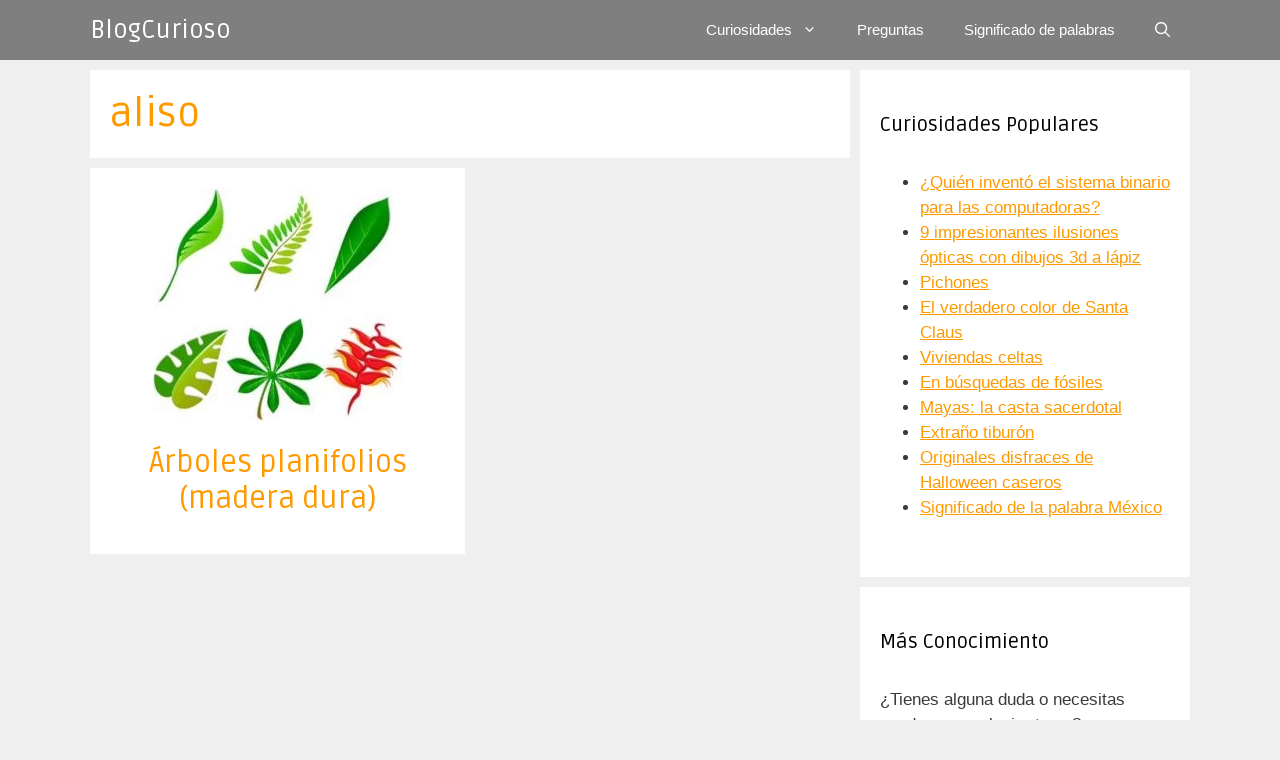

--- FILE ---
content_type: text/html; charset=UTF-8
request_url: https://www.blogcurioso.com/tag/aliso/
body_size: 5037
content:
<!DOCTYPE html><html lang="es"><head><meta charset="UTF-8"><link rel="preconnect" href="https://fonts.gstatic.com/" crossorigin /><script>WebFontConfig={google:{families:["Ruda:regular,700,900&display=swap"]}};if ( typeof WebFont === "object" && typeof WebFont.load === "function" ) { WebFont.load( WebFontConfig ); }</script><script data-optimized="1" src="https://www.blogcurioso.com/wp-content/plugins/litespeed-cache/assets/js/webfontloader.min.js"></script><link data-optimized="2" rel="stylesheet" href="https://www.blogcurioso.com/wp-content/litespeed/css/b7a7d287b0a8457523d0740673d9762d.css?ver=310ac" /><meta name='robots' content='noindex, follow' /><meta name="viewport" content="width=device-width, initial-scale=1"><title>Tema: aliso - BlogCurioso</title><meta property="og:locale" content="es_ES" /><meta property="og:type" content="article" /><meta property="og:title" content="Tema: aliso - BlogCurioso" /><meta property="og:url" content="https://www.blogcurioso.com/tag/aliso/" /><meta property="og:site_name" content="BlogCurioso" /> <script type="application/ld+json" class="yoast-schema-graph">{"@context":"https://schema.org","@graph":[{"@type":"CollectionPage","@id":"https://www.blogcurioso.com/tag/aliso/","url":"https://www.blogcurioso.com/tag/aliso/","name":"Tema: aliso - BlogCurioso","isPartOf":{"@id":"https://www.blogcurioso.com/#website"},"primaryImageOfPage":{"@id":"https://www.blogcurioso.com/tag/aliso/#primaryimage"},"image":{"@id":"https://www.blogcurioso.com/tag/aliso/#primaryimage"},"thumbnailUrl":"https://www.blogcurioso.com/wp-content/uploads/2009/03/hojas-plantas.jpg","breadcrumb":{"@id":"https://www.blogcurioso.com/tag/aliso/#breadcrumb"},"inLanguage":"es"},{"@type":"ImageObject","inLanguage":"es","@id":"https://www.blogcurioso.com/tag/aliso/#primaryimage","url":"https://www.blogcurioso.com/wp-content/uploads/2009/03/hojas-plantas.jpg","contentUrl":"https://www.blogcurioso.com/wp-content/uploads/2009/03/hojas-plantas.jpg","width":320,"height":298,"caption":"Hojas"},{"@type":"BreadcrumbList","@id":"https://www.blogcurioso.com/tag/aliso/#breadcrumb","itemListElement":[{"@type":"ListItem","position":1,"name":"Portada","item":"https://www.blogcurioso.com/"},{"@type":"ListItem","position":2,"name":"aliso"}]},{"@type":"WebSite","@id":"https://www.blogcurioso.com/#website","url":"https://www.blogcurioso.com/","name":"BlogCurioso","description":"Blog de cosas interesantes y curiosas","potentialAction":[{"@type":"SearchAction","target":{"@type":"EntryPoint","urlTemplate":"https://www.blogcurioso.com/?s={search_term_string}"},"query-input":"required name=search_term_string"}],"inLanguage":"es"}]}</script> <link href='https://fonts.gstatic.com' crossorigin rel='preconnect' /><link href='https://fonts.googleapis.com' crossorigin rel='preconnect' /><link rel="alternate" type="application/rss+xml" title="BlogCurioso &raquo; Feed" href="https://www.blogcurioso.com/feed/" /><link rel="alternate" type="application/rss+xml" title="BlogCurioso &raquo; Feed de los comentarios" href="https://www.blogcurioso.com/comments/feed/" /><link rel="alternate" type="application/rss+xml" title="BlogCurioso &raquo; Etiqueta aliso del feed" href="https://www.blogcurioso.com/tag/aliso/feed/" /> <script id="wpp-json" type="application/json">{"sampling_active":0,"sampling_rate":100,"ajax_url":"https:\/\/www.blogcurioso.com\/wp-json\/wordpress-popular-posts\/v1\/popular-posts","api_url":"https:\/\/www.blogcurioso.com\/wp-json\/wordpress-popular-posts","ID":0,"token":"fcf92a5ed1","lang":0,"debug":0}</script> <script data-optimized="1" src="https://www.blogcurioso.com/wp-content/litespeed/js/0b78305c0f788ec65fdf7e4f350f594a.js?ver=f594a" id="wpp-js-js"></script> <link rel="https://api.w.org/" href="https://www.blogcurioso.com/wp-json/" /><link rel="alternate" type="application/json" href="https://www.blogcurioso.com/wp-json/wp/v2/tags/1625" /><link rel="EditURI" type="application/rsd+xml" title="RSD" href="https://www.blogcurioso.com/xmlrpc.php?rsd" /><meta name="generator" content="WordPress 6.4.7" />
 <script async src="https://www.googletagmanager.com/gtag/js?id=UA-99190-33"></script> <script>window.dataLayer = window.dataLayer || [];
  function gtag(){dataLayer.push(arguments);}
  gtag('js', new Date());
  gtag('config', 'UA-99190-33');</script> </head><body class="archive tag tag-aliso tag-1625 wp-embed-responsive post-image-above-header post-image-aligned-center generate-columns-activated sticky-menu-fade mobile-header right-sidebar nav-below-header separate-containers fluid-header active-footer-widgets-3 nav-search-enabled nav-aligned-right header-aligned-left dropdown-hover" itemtype="https://schema.org/Blog" itemscope>
<a class="screen-reader-text skip-link" href="#content" title="Saltar al contenido">Saltar al contenido</a><nav id="mobile-header" itemtype="https://schema.org/SiteNavigationElement" itemscope class="main-navigation mobile-header-navigation has-branding"><div class="inside-navigation grid-container grid-parent"><form method="get" class="search-form navigation-search" action="https://www.blogcurioso.com/">
<input type="search" class="search-field" value="" name="s" title="Buscar" /></form><div class="navigation-branding"><p class="main-title" itemprop="headline">
<a href="https://www.blogcurioso.com/" rel="home">
BlogCurioso
</a></p></div><div class="mobile-bar-items">
<span class="search-item">
<a aria-label="Abrir la barra de búsqueda" href="#">
<span class="gp-icon icon-search"><svg viewBox="0 0 512 512" aria-hidden="true" xmlns="http://www.w3.org/2000/svg" width="1em" height="1em"><path fill-rule="evenodd" clip-rule="evenodd" d="M208 48c-88.366 0-160 71.634-160 160s71.634 160 160 160 160-71.634 160-160S296.366 48 208 48zM0 208C0 93.125 93.125 0 208 0s208 93.125 208 208c0 48.741-16.765 93.566-44.843 129.024l133.826 134.018c9.366 9.379 9.355 24.575-.025 33.941-9.379 9.366-24.575 9.355-33.941-.025L337.238 370.987C301.747 399.167 256.839 416 208 416 93.125 416 0 322.875 0 208z" /></svg><svg viewBox="0 0 512 512" aria-hidden="true" xmlns="http://www.w3.org/2000/svg" width="1em" height="1em"><path d="M71.029 71.029c9.373-9.372 24.569-9.372 33.942 0L256 222.059l151.029-151.03c9.373-9.372 24.569-9.372 33.942 0 9.372 9.373 9.372 24.569 0 33.942L289.941 256l151.03 151.029c9.372 9.373 9.372 24.569 0 33.942-9.373 9.372-24.569 9.372-33.942 0L256 289.941l-151.029 151.03c-9.373 9.372-24.569 9.372-33.942 0-9.372-9.373-9.372-24.569 0-33.942L222.059 256 71.029 104.971c-9.372-9.373-9.372-24.569 0-33.942z" /></svg></span>				</a>
</span></div>
<button class="menu-toggle" aria-controls="mobile-menu" aria-expanded="false">
<span class="gp-icon icon-menu-bars"><svg viewBox="0 0 512 512" aria-hidden="true" xmlns="http://www.w3.org/2000/svg" width="1em" height="1em"><path d="M0 96c0-13.255 10.745-24 24-24h464c13.255 0 24 10.745 24 24s-10.745 24-24 24H24c-13.255 0-24-10.745-24-24zm0 160c0-13.255 10.745-24 24-24h464c13.255 0 24 10.745 24 24s-10.745 24-24 24H24c-13.255 0-24-10.745-24-24zm0 160c0-13.255 10.745-24 24-24h464c13.255 0 24 10.745 24 24s-10.745 24-24 24H24c-13.255 0-24-10.745-24-24z" /></svg><svg viewBox="0 0 512 512" aria-hidden="true" xmlns="http://www.w3.org/2000/svg" width="1em" height="1em"><path d="M71.029 71.029c9.373-9.372 24.569-9.372 33.942 0L256 222.059l151.029-151.03c9.373-9.372 24.569-9.372 33.942 0 9.372 9.373 9.372 24.569 0 33.942L289.941 256l151.03 151.029c9.372 9.373 9.372 24.569 0 33.942-9.373 9.372-24.569 9.372-33.942 0L256 289.941l-151.029 151.03c-9.373 9.372-24.569 9.372-33.942 0-9.372-9.373-9.372-24.569 0-33.942L222.059 256 71.029 104.971c-9.372-9.373-9.372-24.569 0-33.942z" /></svg></span><span class="mobile-menu">Menú</span>					</button><div id="mobile-menu" class="main-nav"><ul id="menu-principal" class=" menu sf-menu"><li id="menu-item-7434" class="menu-item menu-item-type-custom menu-item-object-custom menu-item-has-children menu-item-7434"><a href="#">Curiosidades<span role="presentation" class="dropdown-menu-toggle"><span class="gp-icon icon-arrow"><svg viewBox="0 0 330 512" aria-hidden="true" xmlns="http://www.w3.org/2000/svg" width="1em" height="1em"><path d="M305.913 197.085c0 2.266-1.133 4.815-2.833 6.514L171.087 335.593c-1.7 1.7-4.249 2.832-6.515 2.832s-4.815-1.133-6.515-2.832L26.064 203.599c-1.7-1.7-2.832-4.248-2.832-6.514s1.132-4.816 2.832-6.515l14.162-14.163c1.7-1.699 3.966-2.832 6.515-2.832 2.266 0 4.815 1.133 6.515 2.832l111.316 111.317 111.316-111.317c1.7-1.699 4.249-2.832 6.515-2.832s4.815 1.133 6.515 2.832l14.162 14.163c1.7 1.7 2.833 4.249 2.833 6.515z" /></svg></span></span></a><ul class="sub-menu"><li id="menu-item-6703" class="menu-item menu-item-type-taxonomy menu-item-object-category menu-item-6703"><a href="https://www.blogcurioso.com/cat/curiosidades-culturales/">Curiosidades culturales</a></li><li id="menu-item-6705" class="menu-item menu-item-type-taxonomy menu-item-object-category menu-item-6705"><a href="https://www.blogcurioso.com/cat/curiosidades-de-animales/">Curiosidades de animales</a></li><li id="menu-item-6707" class="menu-item menu-item-type-taxonomy menu-item-object-category menu-item-6707"><a href="https://www.blogcurioso.com/cat/curiosidades-tecnologicas/">Curiosidades tecnológicas</a></li><li id="menu-item-6709" class="menu-item menu-item-type-taxonomy menu-item-object-category menu-item-6709"><a href="https://www.blogcurioso.com/cat/curiosidades-de-la-naturaleza/">Curiosidades de la naturaleza</a></li><li id="menu-item-8061" class="menu-item menu-item-type-taxonomy menu-item-object-category menu-item-8061"><a href="https://www.blogcurioso.com/cat/curiosidades-de-la-historia/">Curiosidades de la historia</a></li><li id="menu-item-6706" class="menu-item menu-item-type-taxonomy menu-item-object-category menu-item-6706"><a href="https://www.blogcurioso.com/cat/curiosidades-varias/">Curiosidades varias</a></li></ul></li><li id="menu-item-7433" class="menu-item menu-item-type-taxonomy menu-item-object-category menu-item-7433"><a href="https://www.blogcurioso.com/cat/preguntas/">Preguntas</a></li><li id="menu-item-8060" class="menu-item menu-item-type-taxonomy menu-item-object-category menu-item-8060"><a href="https://www.blogcurioso.com/cat/significado-de-palabras/">Significado de palabras</a></li><li class="search-item menu-item-align-right"><a aria-label="Abrir la barra de búsqueda" href="#"><span class="gp-icon icon-search"><svg viewBox="0 0 512 512" aria-hidden="true" xmlns="http://www.w3.org/2000/svg" width="1em" height="1em"><path fill-rule="evenodd" clip-rule="evenodd" d="M208 48c-88.366 0-160 71.634-160 160s71.634 160 160 160 160-71.634 160-160S296.366 48 208 48zM0 208C0 93.125 93.125 0 208 0s208 93.125 208 208c0 48.741-16.765 93.566-44.843 129.024l133.826 134.018c9.366 9.379 9.355 24.575-.025 33.941-9.379 9.366-24.575 9.355-33.941-.025L337.238 370.987C301.747 399.167 256.839 416 208 416 93.125 416 0 322.875 0 208z" /></svg><svg viewBox="0 0 512 512" aria-hidden="true" xmlns="http://www.w3.org/2000/svg" width="1em" height="1em"><path d="M71.029 71.029c9.373-9.372 24.569-9.372 33.942 0L256 222.059l151.029-151.03c9.373-9.372 24.569-9.372 33.942 0 9.372 9.373 9.372 24.569 0 33.942L289.941 256l151.03 151.029c9.372 9.373 9.372 24.569 0 33.942-9.373 9.372-24.569 9.372-33.942 0L256 289.941l-151.029 151.03c-9.373 9.372-24.569 9.372-33.942 0-9.372-9.373-9.372-24.569 0-33.942L222.059 256 71.029 104.971c-9.372-9.373-9.372-24.569 0-33.942z" /></svg></span></a></li></ul></div></div></nav><nav class="has-branding main-navigation sub-menu-right" id="site-navigation" aria-label="Principal"  itemtype="https://schema.org/SiteNavigationElement" itemscope><div class="inside-navigation grid-container grid-parent"><div class="navigation-branding"><p class="main-title" itemprop="headline">
<a href="https://www.blogcurioso.com/" rel="home">
BlogCurioso
</a></p></div><form method="get" class="search-form navigation-search" action="https://www.blogcurioso.com/">
<input type="search" class="search-field" value="" name="s" title="Buscar" /></form><div class="mobile-bar-items">
<span class="search-item">
<a aria-label="Abrir la barra de búsqueda" href="#">
<span class="gp-icon icon-search"><svg viewBox="0 0 512 512" aria-hidden="true" xmlns="http://www.w3.org/2000/svg" width="1em" height="1em"><path fill-rule="evenodd" clip-rule="evenodd" d="M208 48c-88.366 0-160 71.634-160 160s71.634 160 160 160 160-71.634 160-160S296.366 48 208 48zM0 208C0 93.125 93.125 0 208 0s208 93.125 208 208c0 48.741-16.765 93.566-44.843 129.024l133.826 134.018c9.366 9.379 9.355 24.575-.025 33.941-9.379 9.366-24.575 9.355-33.941-.025L337.238 370.987C301.747 399.167 256.839 416 208 416 93.125 416 0 322.875 0 208z" /></svg><svg viewBox="0 0 512 512" aria-hidden="true" xmlns="http://www.w3.org/2000/svg" width="1em" height="1em"><path d="M71.029 71.029c9.373-9.372 24.569-9.372 33.942 0L256 222.059l151.029-151.03c9.373-9.372 24.569-9.372 33.942 0 9.372 9.373 9.372 24.569 0 33.942L289.941 256l151.03 151.029c9.372 9.373 9.372 24.569 0 33.942-9.373 9.372-24.569 9.372-33.942 0L256 289.941l-151.029 151.03c-9.373 9.372-24.569 9.372-33.942 0-9.372-9.373-9.372-24.569 0-33.942L222.059 256 71.029 104.971c-9.372-9.373-9.372-24.569 0-33.942z" /></svg></span>				</a>
</span></div>
<button class="menu-toggle" aria-controls="primary-menu" aria-expanded="false">
<span class="gp-icon icon-menu-bars"><svg viewBox="0 0 512 512" aria-hidden="true" xmlns="http://www.w3.org/2000/svg" width="1em" height="1em"><path d="M0 96c0-13.255 10.745-24 24-24h464c13.255 0 24 10.745 24 24s-10.745 24-24 24H24c-13.255 0-24-10.745-24-24zm0 160c0-13.255 10.745-24 24-24h464c13.255 0 24 10.745 24 24s-10.745 24-24 24H24c-13.255 0-24-10.745-24-24zm0 160c0-13.255 10.745-24 24-24h464c13.255 0 24 10.745 24 24s-10.745 24-24 24H24c-13.255 0-24-10.745-24-24z" /></svg><svg viewBox="0 0 512 512" aria-hidden="true" xmlns="http://www.w3.org/2000/svg" width="1em" height="1em"><path d="M71.029 71.029c9.373-9.372 24.569-9.372 33.942 0L256 222.059l151.029-151.03c9.373-9.372 24.569-9.372 33.942 0 9.372 9.373 9.372 24.569 0 33.942L289.941 256l151.03 151.029c9.372 9.373 9.372 24.569 0 33.942-9.373 9.372-24.569 9.372-33.942 0L256 289.941l-151.029 151.03c-9.373 9.372-24.569 9.372-33.942 0-9.372-9.373-9.372-24.569 0-33.942L222.059 256 71.029 104.971c-9.372-9.373-9.372-24.569 0-33.942z" /></svg></span><span class="mobile-menu">Menú</span>				</button><div id="primary-menu" class="main-nav"><ul id="menu-principal-1" class=" menu sf-menu"><li class="menu-item menu-item-type-custom menu-item-object-custom menu-item-has-children menu-item-7434"><a href="#">Curiosidades<span role="presentation" class="dropdown-menu-toggle"><span class="gp-icon icon-arrow"><svg viewBox="0 0 330 512" aria-hidden="true" xmlns="http://www.w3.org/2000/svg" width="1em" height="1em"><path d="M305.913 197.085c0 2.266-1.133 4.815-2.833 6.514L171.087 335.593c-1.7 1.7-4.249 2.832-6.515 2.832s-4.815-1.133-6.515-2.832L26.064 203.599c-1.7-1.7-2.832-4.248-2.832-6.514s1.132-4.816 2.832-6.515l14.162-14.163c1.7-1.699 3.966-2.832 6.515-2.832 2.266 0 4.815 1.133 6.515 2.832l111.316 111.317 111.316-111.317c1.7-1.699 4.249-2.832 6.515-2.832s4.815 1.133 6.515 2.832l14.162 14.163c1.7 1.7 2.833 4.249 2.833 6.515z" /></svg></span></span></a><ul class="sub-menu"><li class="menu-item menu-item-type-taxonomy menu-item-object-category menu-item-6703"><a href="https://www.blogcurioso.com/cat/curiosidades-culturales/">Curiosidades culturales</a></li><li class="menu-item menu-item-type-taxonomy menu-item-object-category menu-item-6705"><a href="https://www.blogcurioso.com/cat/curiosidades-de-animales/">Curiosidades de animales</a></li><li class="menu-item menu-item-type-taxonomy menu-item-object-category menu-item-6707"><a href="https://www.blogcurioso.com/cat/curiosidades-tecnologicas/">Curiosidades tecnológicas</a></li><li class="menu-item menu-item-type-taxonomy menu-item-object-category menu-item-6709"><a href="https://www.blogcurioso.com/cat/curiosidades-de-la-naturaleza/">Curiosidades de la naturaleza</a></li><li class="menu-item menu-item-type-taxonomy menu-item-object-category menu-item-8061"><a href="https://www.blogcurioso.com/cat/curiosidades-de-la-historia/">Curiosidades de la historia</a></li><li class="menu-item menu-item-type-taxonomy menu-item-object-category menu-item-6706"><a href="https://www.blogcurioso.com/cat/curiosidades-varias/">Curiosidades varias</a></li></ul></li><li class="menu-item menu-item-type-taxonomy menu-item-object-category menu-item-7433"><a href="https://www.blogcurioso.com/cat/preguntas/">Preguntas</a></li><li class="menu-item menu-item-type-taxonomy menu-item-object-category menu-item-8060"><a href="https://www.blogcurioso.com/cat/significado-de-palabras/">Significado de palabras</a></li><li class="search-item menu-item-align-right"><a aria-label="Abrir la barra de búsqueda" href="#"><span class="gp-icon icon-search"><svg viewBox="0 0 512 512" aria-hidden="true" xmlns="http://www.w3.org/2000/svg" width="1em" height="1em"><path fill-rule="evenodd" clip-rule="evenodd" d="M208 48c-88.366 0-160 71.634-160 160s71.634 160 160 160 160-71.634 160-160S296.366 48 208 48zM0 208C0 93.125 93.125 0 208 0s208 93.125 208 208c0 48.741-16.765 93.566-44.843 129.024l133.826 134.018c9.366 9.379 9.355 24.575-.025 33.941-9.379 9.366-24.575 9.355-33.941-.025L337.238 370.987C301.747 399.167 256.839 416 208 416 93.125 416 0 322.875 0 208z" /></svg><svg viewBox="0 0 512 512" aria-hidden="true" xmlns="http://www.w3.org/2000/svg" width="1em" height="1em"><path d="M71.029 71.029c9.373-9.372 24.569-9.372 33.942 0L256 222.059l151.029-151.03c9.373-9.372 24.569-9.372 33.942 0 9.372 9.373 9.372 24.569 0 33.942L289.941 256l151.03 151.029c9.372 9.373 9.372 24.569 0 33.942-9.373 9.372-24.569 9.372-33.942 0L256 289.941l-151.029 151.03c-9.373 9.372-24.569 9.372-33.942 0-9.372-9.373-9.372-24.569 0-33.942L222.059 256 71.029 104.971c-9.372-9.373-9.372-24.569 0-33.942z" /></svg></span></a></li></ul></div></div></nav><div class="site grid-container container hfeed grid-parent" id="page"><div class="site-content" id="content"><div class="content-area grid-parent mobile-grid-100 grid-70 tablet-grid-70" id="primary"><main class="site-main" id="main"><div class="generate-columns-container "><header class="page-header" aria-label="Página"><h1 class="page-title">
aliso</h1></header><article id="post-2793" class="post-2793 post type-post status-publish format-standard has-post-thumbnail hentry category-curiosidades-culturales category-curiosidades-varias tag-abadul-plateado tag-acebo tag-aliso tag-arboles tag-castano-de-indias tag-chopo-de-lombardia tag-coniferas tag-espino-blanco tag-falsa-acacia tag-fanerogamas tag-hojas-planas tag-maderas-blandas tag-maderas-duras tag-olmos tag-planifolios tag-sauce tag-sauce-lloron tag-sicomoro tag-tilo generate-columns tablet-grid-50 mobile-grid-100 grid-parent grid-50 resize-featured-image" itemtype="https://schema.org/CreativeWork" itemscope><div class="inside-article"><div class="post-image">
<a href="https://www.blogcurioso.com/arboles-planifolios-madera-dura/">
<img width="250" height="233" src="https://www.blogcurioso.com/wp-content/uploads/2009/03/hojas-plantas-250x233.jpg.webp" class="attachment-thumbnail size-thumbnail wp-post-image" alt="" itemprop="image" decoding="async" fetchpriority="high" />
</a></div><header class="entry-header"><h2 class="entry-title" itemprop="headline"><a href="https://www.blogcurioso.com/arboles-planifolios-madera-dura/" rel="bookmark">Árboles planifolios (madera dura)</a></h2></header><div class="entry-summary" itemprop="text"></div></div></article></div></main></div><div class="widget-area sidebar is-right-sidebar grid-30 tablet-grid-30 grid-parent" id="right-sidebar"><div class="inside-right-sidebar"><aside id="wpp-4" class="widget inner-padding popular-posts"><h2 class="widget-title">Curiosidades Populares</h2><div class="popular-posts-sr"><ul class="wpp-list wpp-sunrise"><li style="--item-position: 1;--total-items: 10"><div class="item-position"></div><div class="item-data"><a href="https://www.blogcurioso.com/quien-invento-el-sistema-binario-para-las-computadoras/" class="wpp-post-title" target="_self">¿Quién inventó el sistema binario para las computadoras?</a></div></li><li style="--item-position: 2;--total-items: 10"><div class="item-position"></div><div class="item-data"><a href="https://www.blogcurioso.com/ilusiones-opticas-dibujos-3d/" class="wpp-post-title" target="_self">9 impresionantes ilusiones ópticas con dibujos 3d a lápiz</a></div></li><li style="--item-position: 3;--total-items: 10"><div class="item-position"></div><div class="item-data"><a href="https://www.blogcurioso.com/pichones/" class="wpp-post-title" target="_self">Pichones</a></div></li><li style="--item-position: 4;--total-items: 10"><div class="item-position"></div><div class="item-data"><a href="https://www.blogcurioso.com/el-verdadero-color-de-santa-claus/" class="wpp-post-title" target="_self">El verdadero color de Santa Claus</a></div></li><li style="--item-position: 5;--total-items: 10"><div class="item-position"></div><div class="item-data"><a href="https://www.blogcurioso.com/viviendas-celtas/" class="wpp-post-title" target="_self">Viviendas celtas</a></div></li><li style="--item-position: 6;--total-items: 10"><div class="item-position"></div><div class="item-data"><a href="https://www.blogcurioso.com/en-busquedas-de-fosiles/" class="wpp-post-title" target="_self">En búsquedas de fósiles</a></div></li><li style="--item-position: 7;--total-items: 10"><div class="item-position"></div><div class="item-data"><a href="https://www.blogcurioso.com/mayas-la-casta-sacerdotal/" class="wpp-post-title" target="_self">Mayas: la casta sacerdotal</a></div></li><li style="--item-position: 8;--total-items: 10"><div class="item-position"></div><div class="item-data"><a href="https://www.blogcurioso.com/extrano-tiburon/" class="wpp-post-title" target="_self">Extraño tiburón</a></div></li><li style="--item-position: 9;--total-items: 10"><div class="item-position"></div><div class="item-data"><a href="https://www.blogcurioso.com/originales-disfraces-de-halloween-caseros/" class="wpp-post-title" target="_self">Originales disfraces de Halloween caseros</a></div></li><li style="--item-position: 10;--total-items: 10"><div class="item-position"></div><div class="item-data"><a href="https://www.blogcurioso.com/significado-de-mexico/" class="wpp-post-title" target="_self">Significado de la palabra México</a></div></li></ul></div></aside><aside id="text-6" class="widget inner-padding widget_text"><h2 class="widget-title">Más Conocimiento</h2><div class="textwidget"><p>¿Tienes alguna duda o necesitas ayuda con cualquier tema?</p><p><a href="https://www.blogcurioso.com/preguntar/"><button>Envíanos tu pregunta</button></a></p><p><a href="https://www.blogcurioso.com/acerca-de/">Conoce más sobre BlogCurioso</a></p></div></aside></div></div></div></div><div class="site-footer"><footer class="site-info" aria-label="Sitio"  itemtype="https://schema.org/WPFooter" itemscope><div class="inside-site-info grid-container grid-parent"><div class="copyright-bar">
&copy; 2008-2026 BlogCurioso</div></div></footer></div> <script data-optimized="1" id="generate-a11y">!function(){"use strict";if("querySelector"in document&&"addEventListener"in window){var e=document.body;e.addEventListener("mousedown",function(){e.classList.add("using-mouse")}),e.addEventListener("keydown",function(){e.classList.remove("using-mouse")})}}()</script><!--[if lte IE 11]> <script src="https://www.blogcurioso.com/wp-content/themes/generatepress/assets/js/classList.min.js" id="generate-classlist-js"></script> <![endif]--> <script data-optimized="1" id="generate-menu-js-extra">var generatepressMenu={"toggleOpenedSubMenus":"1","openSubMenuLabel":"Abrir el submen\u00fa","closeSubMenuLabel":"Cerrar el submen\u00fa"}</script> <script data-optimized="1" src="https://www.blogcurioso.com/wp-content/litespeed/js/14dc5951565ee9e84182b87663a10c99.js?ver=10c99" id="generate-menu-js"></script> <script data-optimized="1" id="generate-navigation-search-js-extra">var generatepressNavSearch={"open":"Abrir la barra de b\u00fasqueda","close":"Cerrar la barra de b\u00fasqueda"}</script> <script data-optimized="1" src="https://www.blogcurioso.com/wp-content/litespeed/js/9681c3fbb124abfe1831d7f33cd92f55.js?ver=92f55" id="generate-navigation-search-js"></script> <script defer src="https://static.cloudflareinsights.com/beacon.min.js/vcd15cbe7772f49c399c6a5babf22c1241717689176015" integrity="sha512-ZpsOmlRQV6y907TI0dKBHq9Md29nnaEIPlkf84rnaERnq6zvWvPUqr2ft8M1aS28oN72PdrCzSjY4U6VaAw1EQ==" data-cf-beacon='{"version":"2024.11.0","token":"341f2006676c43188e92f169c74829d5","r":1,"server_timing":{"name":{"cfCacheStatus":true,"cfEdge":true,"cfExtPri":true,"cfL4":true,"cfOrigin":true,"cfSpeedBrain":true},"location_startswith":null}}' crossorigin="anonymous"></script>
</body></html>
<!-- Page optimized by LiteSpeed Cache @2026-01-19 07:59:28 -->

<!-- Page cached by LiteSpeed Cache 6.1 on 2026-01-19 07:59:28 -->